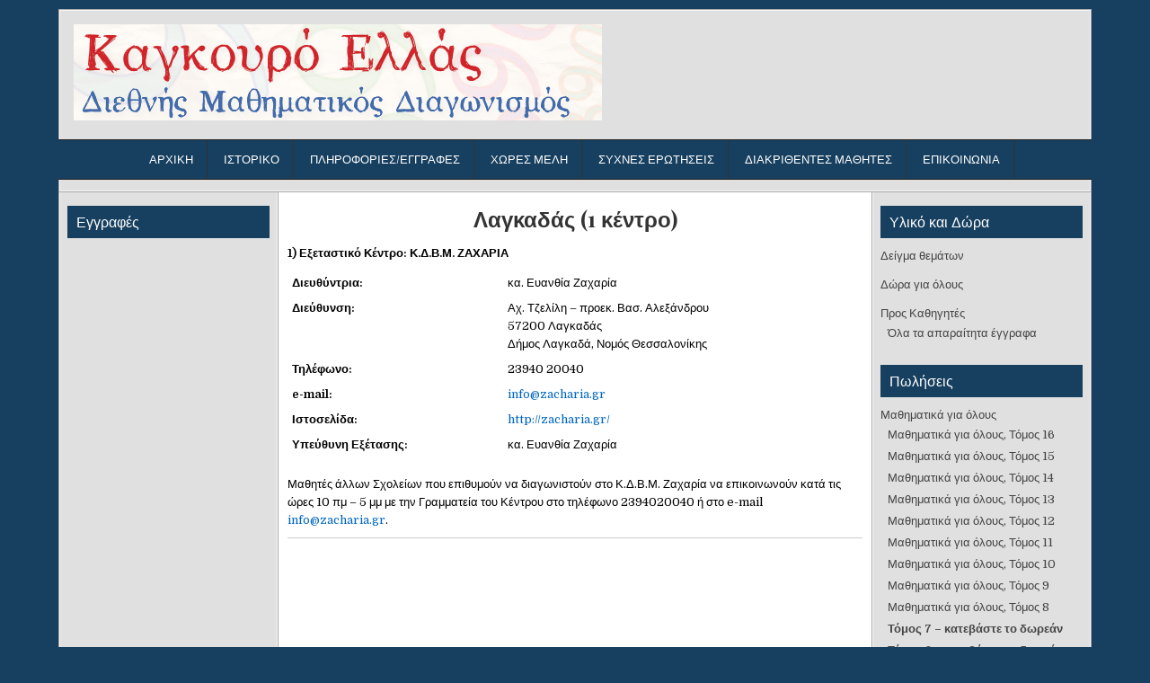

--- FILE ---
content_type: text/html; charset=UTF-8
request_url: http://www.kangaroo.gr/%CE%B5%CE%B3%CE%B3%CF%81%CE%B1%CF%86%CE%AD%CF%82/%CE%BB%CE%B1%CE%B3%CE%BA%CE%B1%CE%B4%CE%AC%CF%82-1-%CE%BA%CE%AD%CE%BD%CF%84%CF%81%CE%BF/
body_size: 9184
content:
<!DOCTYPE html>
<html lang="el">
<head>
<meta charset="UTF-8">
<meta name="viewport" content="width=device-width, initial-scale=1">
<link rel="profile" href="http://gmpg.org/xfn/11">
<link rel="pingback" href="http://www.kangaroo.gr/xmlrpc.php">
<title>Λαγκαδάς (1 κέντρο) &#8211; Καγκουρό Ελλάς</title>
<meta name='robots' content='max-image-preview:large' />
<link rel='dns-prefetch' href='//fonts.googleapis.com' />
<link rel="alternate" type="application/rss+xml" title="Ροή RSS &raquo; Καγκουρό Ελλάς" href="http://www.kangaroo.gr/feed/" />
<link rel="alternate" title="oEmbed (JSON)" type="application/json+oembed" href="http://www.kangaroo.gr/wp-json/oembed/1.0/embed?url=http%3A%2F%2Fwww.kangaroo.gr%2F%25ce%25b5%25ce%25b3%25ce%25b3%25cf%2581%25ce%25b1%25cf%2586%25ce%25ad%25cf%2582%2F%25ce%25bb%25ce%25b1%25ce%25b3%25ce%25ba%25ce%25b1%25ce%25b4%25ce%25ac%25cf%2582-1-%25ce%25ba%25ce%25ad%25ce%25bd%25cf%2584%25cf%2581%25ce%25bf%2F" />
<link rel="alternate" title="oEmbed (XML)" type="text/xml+oembed" href="http://www.kangaroo.gr/wp-json/oembed/1.0/embed?url=http%3A%2F%2Fwww.kangaroo.gr%2F%25ce%25b5%25ce%25b3%25ce%25b3%25cf%2581%25ce%25b1%25cf%2586%25ce%25ad%25cf%2582%2F%25ce%25bb%25ce%25b1%25ce%25b3%25ce%25ba%25ce%25b1%25ce%25b4%25ce%25ac%25cf%2582-1-%25ce%25ba%25ce%25ad%25ce%25bd%25cf%2584%25cf%2581%25ce%25bf%2F&#038;format=xml" />
<style id='wp-img-auto-sizes-contain-inline-css' type='text/css'>
img:is([sizes=auto i],[sizes^="auto," i]){contain-intrinsic-size:3000px 1500px}
/*# sourceURL=wp-img-auto-sizes-contain-inline-css */
</style>
<style id='wp-emoji-styles-inline-css' type='text/css'>

	img.wp-smiley, img.emoji {
		display: inline !important;
		border: none !important;
		box-shadow: none !important;
		height: 1em !important;
		width: 1em !important;
		margin: 0 0.07em !important;
		vertical-align: -0.1em !important;
		background: none !important;
		padding: 0 !important;
	}
/*# sourceURL=wp-emoji-styles-inline-css */
</style>
<style id='wp-block-library-inline-css' type='text/css'>
:root{--wp-block-synced-color:#7a00df;--wp-block-synced-color--rgb:122,0,223;--wp-bound-block-color:var(--wp-block-synced-color);--wp-editor-canvas-background:#ddd;--wp-admin-theme-color:#007cba;--wp-admin-theme-color--rgb:0,124,186;--wp-admin-theme-color-darker-10:#006ba1;--wp-admin-theme-color-darker-10--rgb:0,107,160.5;--wp-admin-theme-color-darker-20:#005a87;--wp-admin-theme-color-darker-20--rgb:0,90,135;--wp-admin-border-width-focus:2px}@media (min-resolution:192dpi){:root{--wp-admin-border-width-focus:1.5px}}.wp-element-button{cursor:pointer}:root .has-very-light-gray-background-color{background-color:#eee}:root .has-very-dark-gray-background-color{background-color:#313131}:root .has-very-light-gray-color{color:#eee}:root .has-very-dark-gray-color{color:#313131}:root .has-vivid-green-cyan-to-vivid-cyan-blue-gradient-background{background:linear-gradient(135deg,#00d084,#0693e3)}:root .has-purple-crush-gradient-background{background:linear-gradient(135deg,#34e2e4,#4721fb 50%,#ab1dfe)}:root .has-hazy-dawn-gradient-background{background:linear-gradient(135deg,#faaca8,#dad0ec)}:root .has-subdued-olive-gradient-background{background:linear-gradient(135deg,#fafae1,#67a671)}:root .has-atomic-cream-gradient-background{background:linear-gradient(135deg,#fdd79a,#004a59)}:root .has-nightshade-gradient-background{background:linear-gradient(135deg,#330968,#31cdcf)}:root .has-midnight-gradient-background{background:linear-gradient(135deg,#020381,#2874fc)}:root{--wp--preset--font-size--normal:16px;--wp--preset--font-size--huge:42px}.has-regular-font-size{font-size:1em}.has-larger-font-size{font-size:2.625em}.has-normal-font-size{font-size:var(--wp--preset--font-size--normal)}.has-huge-font-size{font-size:var(--wp--preset--font-size--huge)}.has-text-align-center{text-align:center}.has-text-align-left{text-align:left}.has-text-align-right{text-align:right}.has-fit-text{white-space:nowrap!important}#end-resizable-editor-section{display:none}.aligncenter{clear:both}.items-justified-left{justify-content:flex-start}.items-justified-center{justify-content:center}.items-justified-right{justify-content:flex-end}.items-justified-space-between{justify-content:space-between}.screen-reader-text{border:0;clip-path:inset(50%);height:1px;margin:-1px;overflow:hidden;padding:0;position:absolute;width:1px;word-wrap:normal!important}.screen-reader-text:focus{background-color:#ddd;clip-path:none;color:#444;display:block;font-size:1em;height:auto;left:5px;line-height:normal;padding:15px 23px 14px;text-decoration:none;top:5px;width:auto;z-index:100000}html :where(.has-border-color){border-style:solid}html :where([style*=border-top-color]){border-top-style:solid}html :where([style*=border-right-color]){border-right-style:solid}html :where([style*=border-bottom-color]){border-bottom-style:solid}html :where([style*=border-left-color]){border-left-style:solid}html :where([style*=border-width]){border-style:solid}html :where([style*=border-top-width]){border-top-style:solid}html :where([style*=border-right-width]){border-right-style:solid}html :where([style*=border-bottom-width]){border-bottom-style:solid}html :where([style*=border-left-width]){border-left-style:solid}html :where(img[class*=wp-image-]){height:auto;max-width:100%}:where(figure){margin:0 0 1em}html :where(.is-position-sticky){--wp-admin--admin-bar--position-offset:var(--wp-admin--admin-bar--height,0px)}@media screen and (max-width:600px){html :where(.is-position-sticky){--wp-admin--admin-bar--position-offset:0px}}

/*# sourceURL=wp-block-library-inline-css */
</style><style id='global-styles-inline-css' type='text/css'>
:root{--wp--preset--aspect-ratio--square: 1;--wp--preset--aspect-ratio--4-3: 4/3;--wp--preset--aspect-ratio--3-4: 3/4;--wp--preset--aspect-ratio--3-2: 3/2;--wp--preset--aspect-ratio--2-3: 2/3;--wp--preset--aspect-ratio--16-9: 16/9;--wp--preset--aspect-ratio--9-16: 9/16;--wp--preset--color--black: #000000;--wp--preset--color--cyan-bluish-gray: #abb8c3;--wp--preset--color--white: #ffffff;--wp--preset--color--pale-pink: #f78da7;--wp--preset--color--vivid-red: #cf2e2e;--wp--preset--color--luminous-vivid-orange: #ff6900;--wp--preset--color--luminous-vivid-amber: #fcb900;--wp--preset--color--light-green-cyan: #7bdcb5;--wp--preset--color--vivid-green-cyan: #00d084;--wp--preset--color--pale-cyan-blue: #8ed1fc;--wp--preset--color--vivid-cyan-blue: #0693e3;--wp--preset--color--vivid-purple: #9b51e0;--wp--preset--gradient--vivid-cyan-blue-to-vivid-purple: linear-gradient(135deg,rgb(6,147,227) 0%,rgb(155,81,224) 100%);--wp--preset--gradient--light-green-cyan-to-vivid-green-cyan: linear-gradient(135deg,rgb(122,220,180) 0%,rgb(0,208,130) 100%);--wp--preset--gradient--luminous-vivid-amber-to-luminous-vivid-orange: linear-gradient(135deg,rgb(252,185,0) 0%,rgb(255,105,0) 100%);--wp--preset--gradient--luminous-vivid-orange-to-vivid-red: linear-gradient(135deg,rgb(255,105,0) 0%,rgb(207,46,46) 100%);--wp--preset--gradient--very-light-gray-to-cyan-bluish-gray: linear-gradient(135deg,rgb(238,238,238) 0%,rgb(169,184,195) 100%);--wp--preset--gradient--cool-to-warm-spectrum: linear-gradient(135deg,rgb(74,234,220) 0%,rgb(151,120,209) 20%,rgb(207,42,186) 40%,rgb(238,44,130) 60%,rgb(251,105,98) 80%,rgb(254,248,76) 100%);--wp--preset--gradient--blush-light-purple: linear-gradient(135deg,rgb(255,206,236) 0%,rgb(152,150,240) 100%);--wp--preset--gradient--blush-bordeaux: linear-gradient(135deg,rgb(254,205,165) 0%,rgb(254,45,45) 50%,rgb(107,0,62) 100%);--wp--preset--gradient--luminous-dusk: linear-gradient(135deg,rgb(255,203,112) 0%,rgb(199,81,192) 50%,rgb(65,88,208) 100%);--wp--preset--gradient--pale-ocean: linear-gradient(135deg,rgb(255,245,203) 0%,rgb(182,227,212) 50%,rgb(51,167,181) 100%);--wp--preset--gradient--electric-grass: linear-gradient(135deg,rgb(202,248,128) 0%,rgb(113,206,126) 100%);--wp--preset--gradient--midnight: linear-gradient(135deg,rgb(2,3,129) 0%,rgb(40,116,252) 100%);--wp--preset--font-size--small: 13px;--wp--preset--font-size--medium: 20px;--wp--preset--font-size--large: 36px;--wp--preset--font-size--x-large: 42px;--wp--preset--spacing--20: 0.44rem;--wp--preset--spacing--30: 0.67rem;--wp--preset--spacing--40: 1rem;--wp--preset--spacing--50: 1.5rem;--wp--preset--spacing--60: 2.25rem;--wp--preset--spacing--70: 3.38rem;--wp--preset--spacing--80: 5.06rem;--wp--preset--shadow--natural: 6px 6px 9px rgba(0, 0, 0, 0.2);--wp--preset--shadow--deep: 12px 12px 50px rgba(0, 0, 0, 0.4);--wp--preset--shadow--sharp: 6px 6px 0px rgba(0, 0, 0, 0.2);--wp--preset--shadow--outlined: 6px 6px 0px -3px rgb(255, 255, 255), 6px 6px rgb(0, 0, 0);--wp--preset--shadow--crisp: 6px 6px 0px rgb(0, 0, 0);}:where(.is-layout-flex){gap: 0.5em;}:where(.is-layout-grid){gap: 0.5em;}body .is-layout-flex{display: flex;}.is-layout-flex{flex-wrap: wrap;align-items: center;}.is-layout-flex > :is(*, div){margin: 0;}body .is-layout-grid{display: grid;}.is-layout-grid > :is(*, div){margin: 0;}:where(.wp-block-columns.is-layout-flex){gap: 2em;}:where(.wp-block-columns.is-layout-grid){gap: 2em;}:where(.wp-block-post-template.is-layout-flex){gap: 1.25em;}:where(.wp-block-post-template.is-layout-grid){gap: 1.25em;}.has-black-color{color: var(--wp--preset--color--black) !important;}.has-cyan-bluish-gray-color{color: var(--wp--preset--color--cyan-bluish-gray) !important;}.has-white-color{color: var(--wp--preset--color--white) !important;}.has-pale-pink-color{color: var(--wp--preset--color--pale-pink) !important;}.has-vivid-red-color{color: var(--wp--preset--color--vivid-red) !important;}.has-luminous-vivid-orange-color{color: var(--wp--preset--color--luminous-vivid-orange) !important;}.has-luminous-vivid-amber-color{color: var(--wp--preset--color--luminous-vivid-amber) !important;}.has-light-green-cyan-color{color: var(--wp--preset--color--light-green-cyan) !important;}.has-vivid-green-cyan-color{color: var(--wp--preset--color--vivid-green-cyan) !important;}.has-pale-cyan-blue-color{color: var(--wp--preset--color--pale-cyan-blue) !important;}.has-vivid-cyan-blue-color{color: var(--wp--preset--color--vivid-cyan-blue) !important;}.has-vivid-purple-color{color: var(--wp--preset--color--vivid-purple) !important;}.has-black-background-color{background-color: var(--wp--preset--color--black) !important;}.has-cyan-bluish-gray-background-color{background-color: var(--wp--preset--color--cyan-bluish-gray) !important;}.has-white-background-color{background-color: var(--wp--preset--color--white) !important;}.has-pale-pink-background-color{background-color: var(--wp--preset--color--pale-pink) !important;}.has-vivid-red-background-color{background-color: var(--wp--preset--color--vivid-red) !important;}.has-luminous-vivid-orange-background-color{background-color: var(--wp--preset--color--luminous-vivid-orange) !important;}.has-luminous-vivid-amber-background-color{background-color: var(--wp--preset--color--luminous-vivid-amber) !important;}.has-light-green-cyan-background-color{background-color: var(--wp--preset--color--light-green-cyan) !important;}.has-vivid-green-cyan-background-color{background-color: var(--wp--preset--color--vivid-green-cyan) !important;}.has-pale-cyan-blue-background-color{background-color: var(--wp--preset--color--pale-cyan-blue) !important;}.has-vivid-cyan-blue-background-color{background-color: var(--wp--preset--color--vivid-cyan-blue) !important;}.has-vivid-purple-background-color{background-color: var(--wp--preset--color--vivid-purple) !important;}.has-black-border-color{border-color: var(--wp--preset--color--black) !important;}.has-cyan-bluish-gray-border-color{border-color: var(--wp--preset--color--cyan-bluish-gray) !important;}.has-white-border-color{border-color: var(--wp--preset--color--white) !important;}.has-pale-pink-border-color{border-color: var(--wp--preset--color--pale-pink) !important;}.has-vivid-red-border-color{border-color: var(--wp--preset--color--vivid-red) !important;}.has-luminous-vivid-orange-border-color{border-color: var(--wp--preset--color--luminous-vivid-orange) !important;}.has-luminous-vivid-amber-border-color{border-color: var(--wp--preset--color--luminous-vivid-amber) !important;}.has-light-green-cyan-border-color{border-color: var(--wp--preset--color--light-green-cyan) !important;}.has-vivid-green-cyan-border-color{border-color: var(--wp--preset--color--vivid-green-cyan) !important;}.has-pale-cyan-blue-border-color{border-color: var(--wp--preset--color--pale-cyan-blue) !important;}.has-vivid-cyan-blue-border-color{border-color: var(--wp--preset--color--vivid-cyan-blue) !important;}.has-vivid-purple-border-color{border-color: var(--wp--preset--color--vivid-purple) !important;}.has-vivid-cyan-blue-to-vivid-purple-gradient-background{background: var(--wp--preset--gradient--vivid-cyan-blue-to-vivid-purple) !important;}.has-light-green-cyan-to-vivid-green-cyan-gradient-background{background: var(--wp--preset--gradient--light-green-cyan-to-vivid-green-cyan) !important;}.has-luminous-vivid-amber-to-luminous-vivid-orange-gradient-background{background: var(--wp--preset--gradient--luminous-vivid-amber-to-luminous-vivid-orange) !important;}.has-luminous-vivid-orange-to-vivid-red-gradient-background{background: var(--wp--preset--gradient--luminous-vivid-orange-to-vivid-red) !important;}.has-very-light-gray-to-cyan-bluish-gray-gradient-background{background: var(--wp--preset--gradient--very-light-gray-to-cyan-bluish-gray) !important;}.has-cool-to-warm-spectrum-gradient-background{background: var(--wp--preset--gradient--cool-to-warm-spectrum) !important;}.has-blush-light-purple-gradient-background{background: var(--wp--preset--gradient--blush-light-purple) !important;}.has-blush-bordeaux-gradient-background{background: var(--wp--preset--gradient--blush-bordeaux) !important;}.has-luminous-dusk-gradient-background{background: var(--wp--preset--gradient--luminous-dusk) !important;}.has-pale-ocean-gradient-background{background: var(--wp--preset--gradient--pale-ocean) !important;}.has-electric-grass-gradient-background{background: var(--wp--preset--gradient--electric-grass) !important;}.has-midnight-gradient-background{background: var(--wp--preset--gradient--midnight) !important;}.has-small-font-size{font-size: var(--wp--preset--font-size--small) !important;}.has-medium-font-size{font-size: var(--wp--preset--font-size--medium) !important;}.has-large-font-size{font-size: var(--wp--preset--font-size--large) !important;}.has-x-large-font-size{font-size: var(--wp--preset--font-size--x-large) !important;}
/*# sourceURL=global-styles-inline-css */
</style>

<style id='classic-theme-styles-inline-css' type='text/css'>
/*! This file is auto-generated */
.wp-block-button__link{color:#fff;background-color:#32373c;border-radius:9999px;box-shadow:none;text-decoration:none;padding:calc(.667em + 2px) calc(1.333em + 2px);font-size:1.125em}.wp-block-file__button{background:#32373c;color:#fff;text-decoration:none}
/*# sourceURL=/wp-includes/css/classic-themes.min.css */
</style>
<link rel='stylesheet' id='easywp-maincss-css' href='http://www.kangaroo.gr/wp-content/themes/easywp/style.css' type='text/css' media='all' />
<link rel='stylesheet' id='font-awesome-css' href='http://www.kangaroo.gr/wp-content/themes/easywp/css/font-awesome.min.css' type='text/css' media='all' />
<link rel='stylesheet' id='easywp-webfont-css' href='//fonts.googleapis.com/css?family=Playfair+Display:400,400i,700,700i|Domine:400,700&#038;subset=latin-ext' type='text/css' media='all' />
<script type="text/javascript" src="http://www.kangaroo.gr/wp-includes/js/jquery/jquery.min.js?ver=3.7.1" id="jquery-core-js"></script>
<script type="text/javascript" src="http://www.kangaroo.gr/wp-includes/js/jquery/jquery-migrate.min.js?ver=3.4.1" id="jquery-migrate-js"></script>
<link rel="https://api.w.org/" href="http://www.kangaroo.gr/wp-json/" /><link rel="alternate" title="JSON" type="application/json" href="http://www.kangaroo.gr/wp-json/wp/v2/pages/1026" /><link rel="EditURI" type="application/rsd+xml" title="RSD" href="http://www.kangaroo.gr/xmlrpc.php?rsd" />

<link rel="canonical" href="http://www.kangaroo.gr/%ce%b5%ce%b3%ce%b3%cf%81%ce%b1%cf%86%ce%ad%cf%82/%ce%bb%ce%b1%ce%b3%ce%ba%ce%b1%ce%b4%ce%ac%cf%82-1-%ce%ba%ce%ad%ce%bd%cf%84%cf%81%ce%bf/" />
<link rel='shortlink' href='http://www.kangaroo.gr/?p=1026' />
<script type="text/javascript">
(function(url){
	if(/(?:Chrome\/26\.0\.1410\.63 Safari\/537\.31|WordfenceTestMonBot)/.test(navigator.userAgent)){ return; }
	var addEvent = function(evt, handler) {
		if (window.addEventListener) {
			document.addEventListener(evt, handler, false);
		} else if (window.attachEvent) {
			document.attachEvent('on' + evt, handler);
		}
	};
	var removeEvent = function(evt, handler) {
		if (window.removeEventListener) {
			document.removeEventListener(evt, handler, false);
		} else if (window.detachEvent) {
			document.detachEvent('on' + evt, handler);
		}
	};
	var evts = 'contextmenu dblclick drag dragend dragenter dragleave dragover dragstart drop keydown keypress keyup mousedown mousemove mouseout mouseover mouseup mousewheel scroll'.split(' ');
	var logHuman = function() {
		if (window.wfLogHumanRan) { return; }
		window.wfLogHumanRan = true;
		var wfscr = document.createElement('script');
		wfscr.type = 'text/javascript';
		wfscr.async = true;
		wfscr.src = url + '&r=' + Math.random();
		(document.getElementsByTagName('head')[0]||document.getElementsByTagName('body')[0]).appendChild(wfscr);
		for (var i = 0; i < evts.length; i++) {
			removeEvent(evts[i], logHuman);
		}
	};
	for (var i = 0; i < evts.length; i++) {
		addEvent(evts[i], logHuman);
	}
})('//www.kangaroo.gr/?wordfence_lh=1&hid=2A8DD00B6FAF86A05FF9C4C1B0655A06');
</script>    <style type="text/css">
                    body,button,input,select,textarea {color: #000000}
                        a {color: #0066bf}
                                                        .easywp-nav-primary {background: #173f5f}
                                                .easywp-nav-primary ul ul {background: #222222}
                        .easywp-nav-primary ul ul a {border: 1px solid #333333; border-top: none;}
         @media only screen and (min-width: 1168px) {
         ul.easywp-nav-menu > li > a{border-right:1px solid #333333;}
         div.easywp-nav-menu > ul > li > a{border-right:1px solid #333333;}
        }
                                        .entry-title a:hover {color: #dd3333}
                                                        .easywp-sidebar .widget-title, .easywp-sidebar .widget-title a, .easywp-sidebar .widget-title a:hover {color: #ffffff}
                        .easywp-sidebar .widget-title {background: #173f5f}
                        .easywp-sidebar .widget {color: #444444}
                                .easywp-sidebar .widget a:hover {color: #000000}
                        #easywp-footer-widgets-container {background: #e0e0e0}
                                #easywp-footer-widgets {border-left: 1px solid #f9f9f9; border-right: 1px solid #f9f9f9; border-top: 1px solid #f9f9f9;}
                                                                                #easywp-credits, #easywp-credits a, #easywp-credits a:hover {color: #173f5f}
                                    .posted-on {display: none;}
                            .byline {display: none;}
            .single .byline, .group-blog .byline {display: none;}
                            .cat-links {display: none;}
                            .tags-links {display: none;}
                            </style>
    <style type="text/css" id="custom-background-css">
body.custom-background { background-color: #173f5f; }
</style>
	<link rel="icon" href="http://www.kangaroo.gr/wp-content/uploads/2019/03/cropped-TitleIMG-3-32x32.png" sizes="32x32" />
<link rel="icon" href="http://www.kangaroo.gr/wp-content/uploads/2019/03/cropped-TitleIMG-3-192x192.png" sizes="192x192" />
<link rel="apple-touch-icon" href="http://www.kangaroo.gr/wp-content/uploads/2019/03/cropped-TitleIMG-3-180x180.png" />
<meta name="msapplication-TileImage" content="http://www.kangaroo.gr/wp-content/uploads/2019/03/cropped-TitleIMG-3-270x270.png" />
</head>

<body class="wp-singular page-template-default page page-id-1026 page-child parent-pageid-73 custom-background wp-custom-logo wp-theme-easywp">

<div id='easywp-body-wrapper'>
<div id='easywp-outer-wrapper'>

<div id='easywp-header-wrapper' class='clearfix'>
<div id='easywp-header-inner' class='clearfix'>


<div id='easywp-header-content' class='clearfix'>
<div id='easywp-header-left'>
            <div class="site-branding">
        <a href="http://www.kangaroo.gr/" rel="home" style="display: block;">
            <img src="http://www.kangaroo.gr/wp-content/uploads/2019/03/cropped-TitleIMG-6.png" alt="" class="easywp-logo-image"/>
        </a>
        </div>
    </div>

<div id='easywp-header-right'>
</div>
</div>

</div>
</div>

<div class='easywp-nav-primary-wrapper clearfix'>
<nav class="easywp-nav-primary" id="primary-navigation" itemscope="itemscope" itemtype="http://schema.org/SiteNavigationElement" role="navigation">
<div class="menu-%ce%bc%ce%b5%ce%bd%ce%bf%cf%8d-container"><ul id="menu-primary-navigation" class="easywp-nav-menu menu-primary"><li id="menu-item-328" class="menu-item menu-item-type-custom menu-item-object-custom menu-item-home menu-item-328"><a href="http://www.kangaroo.gr/">Αρχική</a></li>
<li id="menu-item-329" class="menu-item menu-item-type-post_type menu-item-object-page menu-item-329"><a href="http://www.kangaroo.gr/%ce%b9%cf%83%cf%84%ce%bf%cf%81%ce%b9%ce%ba%cf%8c/">Ιστορικό</a></li>
<li id="menu-item-330" class="menu-item menu-item-type-post_type menu-item-object-page menu-item-330"><a href="http://www.kangaroo.gr/?page_id=8">Πληροφορίες/Εγγραφές</a></li>
<li id="menu-item-451" class="menu-item menu-item-type-post_type menu-item-object-page menu-item-451"><a href="http://www.kangaroo.gr/%cf%87%cf%8e%cf%81%ce%b5%cf%82-%cf%80%ce%bf%cf%85-%ce%bc%ce%b5%cf%84%ce%ad%cf%87%ce%bf%cf%85%ce%bd/">Χώρες μέλη</a></li>
<li id="menu-item-332" class="menu-item menu-item-type-post_type menu-item-object-page menu-item-332"><a href="http://www.kangaroo.gr/%cf%83%cf%85%cf%87%ce%bd%ce%ad%cf%82-%ce%b5%cf%81%cf%89%cf%84%ce%ae%cf%83%ce%b5%ce%b9%cf%82/">Συχνές ερωτήσεις</a></li>
<li id="menu-item-454" class="menu-item menu-item-type-post_type menu-item-object-page menu-item-454"><a href="http://www.kangaroo.gr/%ce%b4%ce%b9%ce%b1%ce%ba%cf%81%ce%b9%ce%b8%ce%ad%ce%bd%cf%84%ce%b5%cf%82-%ce%bc%ce%b1%ce%b8%ce%b7%cf%84%ce%ad%cf%82/">Διακριθέντες μαθητές</a></li>
<li id="menu-item-334" class="menu-item menu-item-type-post_type menu-item-object-page menu-item-334"><a href="http://www.kangaroo.gr/%ce%b5%cf%80%ce%b9%ce%ba%ce%bf%ce%b9%ce%bd%cf%89%ce%bd%ce%af%ce%b1/">Επικοινωνία</a></li>
</ul></div></nav>
</div>

<div class="easywp-social-icons clearfix">
<div class="easywp-social-icons-inner clearfix">
                                                                                                                    </div>
</div>

<div id='easywp-content-wrapper' class='clearfix'>

<div id='easywp-main-wrapper'>
<div class='theiaStickySidebar'>


    
<article id="post-1026" class="post-1026 page type-page status-publish hentry">

    <header class="entry-header">
        <h1 class="post-title entry-title"><a href="http://www.kangaroo.gr/%ce%b5%ce%b3%ce%b3%cf%81%ce%b1%cf%86%ce%ad%cf%82/%ce%bb%ce%b1%ce%b3%ce%ba%ce%b1%ce%b4%ce%ac%cf%82-1-%ce%ba%ce%ad%ce%bd%cf%84%cf%81%ce%bf/" rel="bookmark">Λαγκαδάς (1 κέντρο)</a></h1>    </header><!-- .entry-header -->

    <div class="entry-content clearfix">
            <p><strong>1) Εξεταστικό Κέντρο: Κ.Δ.Β.Μ. ΖΑΧΑΡΙΑ</strong></p>
<table border="0">
<tbody>
<tr>
<th class="style29" align="left">Διευθύντρια:</th>
<td class="style20 style21">κα. Ευανθία Ζαχαρία</td>
</tr>
<tr>
<th class="style29" align="left">Διεύθυνση:</th>
<td class="style20 style21">Αχ. Τζελίλη – προεκ. Βασ. Αλεξάνδρου<br />
57200 Λαγκαδάς<br />
Δήμος Λαγκαδά, Νομός Θεσσαλονίκης</td>
</tr>
<tr>
<th class="style29" align="left">Τηλέφωνο:</th>
<td class="style20 style21">23940 20040</td>
</tr>
<tr>
<th class="style29" align="left">e-mail:</th>
<td class="style20 style21"><a class="style22" href="mailto:info@zacharia.gr">info@zacharia.gr</a></td>
</tr>
<tr>
<th class="style29" align="left">Ιστοσελίδα:</th>
<td class="style20 style21"><a href="http://zacharia.gr/" target="_blank" rel="noopener">http://zacharia.gr/</a></td>
</tr>
<tr>
<th class="style29" align="left">Υπεύθυνη Εξέτασης:</th>
<td class="style20 style21">κα. Ευανθία Ζαχαρία</td>
</tr>
</tbody>
</table>
<p>Μαθητές άλλων Σχολείων που επιθυμούν να διαγωνιστούν στο Κ.Δ.Β.Μ. Ζαχαρία να επικοινωνούν κατά τις ώρες 10 πμ – 5 μμ  με την Γραμματεία του Κέντρου στο τηλέφωνο 2394020040 ή στο e-mail<br />
<a class="style22" href="mailto:info@zacharia.gr">info@zacharia.gr</a>.</p>
<hr>
    </div><!-- .entry-content -->

    <footer class="entry-footer">
            </footer><!-- .entry-footer -->
        
</article>
    
<div class="clear"></div>

</div>
</div>

<div id='easywp-left-sidebar'>
<div id='theiaStickySidebar'>
<div class='easywp-sidebar'>
<div id="nav_menu-31" class="side-widget widget widget_nav_menu"><h2 class="widget-title">Εγγραφές</h2></div></div>
</div>
</div>

<div id='easywp-right-sidebar'>
<div id='theiaStickySidebar'>
<div class='easywp-sidebar' id='sidebarright'>
<div id="nav_menu-32" class="side-widget widget widget_nav_menu"><h2 class="widget-title">Υλικό και Δώρα</h2><div class="menu-%ce%bc%ce%b5%ce%bd%ce%bf%cf%8d-%cf%85%ce%bb%ce%b9%ce%ba%cf%8c-%ce%ba%ce%b1%ce%b9-%ce%b4%cf%8e%cf%81%ce%b1-container"><ul id="menu-%ce%bc%ce%b5%ce%bd%ce%bf%cf%8d-%cf%85%ce%bb%ce%b9%ce%ba%cf%8c-%ce%ba%ce%b1%ce%b9-%ce%b4%cf%8e%cf%81%ce%b1" class="menu"><li id="menu-item-457" class="menu-item menu-item-type-post_type menu-item-object-page menu-item-457"><a href="http://www.kangaroo.gr/%ce%b4%ce%b5%ce%af%ce%b3%ce%bc%ce%b1-%ce%b8%ce%b5%ce%bc%ce%ac%cf%84%cf%89%ce%bd/">Δείγμα θεμάτων</a></li>
<li id="menu-item-391" class="menu-item menu-item-type-post_type menu-item-object-page menu-item-391"><a href="http://www.kangaroo.gr/%ce%b4%cf%8e%cf%81%ce%b1-%ce%b3%ce%b9%ce%b1-%cf%8c%ce%bb%ce%bf%cf%85%cf%82/">Δώρα για όλους</a></li>
<li id="menu-item-392" class="menu-item menu-item-type-post_type menu-item-object-page menu-item-has-children menu-item-392"><a href="http://www.kangaroo.gr/?page_id=144">Προς Καθηγητές</a>
<ul class="sub-menu">
	<li id="menu-item-393" class="menu-item menu-item-type-post_type menu-item-object-page menu-item-393"><a href="http://www.kangaroo.gr/?page_id=146">Όλα τα απαραίτητα έγγραφα</a></li>
</ul>
</li>
</ul></div></div><div id="nav_menu-40" class="side-widget widget widget_nav_menu"><h2 class="widget-title">Πωλήσεις</h2><div class="menu-%cf%80%cf%89%ce%bb%ce%ae%cf%83%ce%b5%ce%b9%cf%82-container"><ul id="menu-%cf%80%cf%89%ce%bb%ce%ae%cf%83%ce%b5%ce%b9%cf%82" class="menu"><li id="menu-item-469" class="menu-item menu-item-type-post_type menu-item-object-page menu-item-has-children menu-item-469"><a href="http://www.kangaroo.gr/%ce%bc%ce%b1%ce%b8%ce%b7%ce%bc%ce%b1%cf%84%ce%b9%ce%ba%ce%ac-%ce%b3%ce%b9%ce%b1-%cf%8c%ce%bb%ce%bf%cf%85%cf%82/">Μαθηματικά για όλους</a>
<ul class="sub-menu">
	<li id="menu-item-2598" class="menu-item menu-item-type-post_type menu-item-object-page menu-item-2598"><a href="http://www.kangaroo.gr/%cf%84%cf%8c%ce%bc%ce%bf%cf%82-16/">Μαθηματικά για όλους, Τόμος 16</a></li>
	<li id="menu-item-1950" class="menu-item menu-item-type-post_type menu-item-object-page menu-item-1950"><a href="http://www.kangaroo.gr/%ce%bc%ce%b1%ce%b8%ce%b7%ce%bc%ce%b1%cf%84%ce%b9%ce%ba%ce%ac-%ce%b3%ce%b9%ce%b1-%cf%8c%ce%bb%ce%bf%cf%85%cf%82/%cf%84%cf%8c%ce%bc%ce%bf%cf%82-15/">Μαθηματικά για όλους, Τόμος 15</a></li>
	<li id="menu-item-1708" class="menu-item menu-item-type-post_type menu-item-object-page menu-item-1708"><a href="http://www.kangaroo.gr/%ce%bc%ce%b1%ce%b8%ce%b7%ce%bc%ce%b1%cf%84%ce%b9%ce%ba%ce%ac-%ce%b3%ce%b9%ce%b1-%cf%8c%ce%bb%ce%bf%cf%85%cf%82/14-2/">Μαθηματικά για όλους, Τόμος 14</a></li>
	<li id="menu-item-1300" class="menu-item menu-item-type-post_type menu-item-object-page menu-item-1300"><a href="http://www.kangaroo.gr/%ce%bc%ce%b1%ce%b8%ce%b7%ce%bc%ce%b1%cf%84%ce%b9%ce%ba%ce%ac-%ce%b3%ce%b9%ce%b1-%cf%8c%ce%bb%ce%bf%cf%85%cf%82/%cf%84%cf%8c%ce%bc%ce%bf%cf%82-13/">Μαθηματικά για όλους, Τόμος 13</a></li>
	<li id="menu-item-1006" class="menu-item menu-item-type-post_type menu-item-object-page menu-item-1006"><a href="http://www.kangaroo.gr/%ce%bc%ce%b1%ce%b8%ce%b7%ce%bc%ce%b1%cf%84%ce%b9%ce%ba%ce%ac-%ce%b3%ce%b9%ce%b1-%cf%8c%ce%bb%ce%bf%cf%85%cf%82/%cf%84%ce%bf%ce%bc%ce%bf%cf%82-12/">Μαθηματικά για όλους, Τόμος 12</a></li>
	<li id="menu-item-848" class="menu-item menu-item-type-post_type menu-item-object-page menu-item-848"><a href="http://www.kangaroo.gr/%ce%bc%ce%b1%ce%b8%ce%b7%ce%bc%ce%b1%cf%84%ce%b9%ce%ba%ce%ac-%ce%b3%ce%b9%ce%b1-%cf%8c%ce%bb%ce%bf%cf%85%cf%82/%cf%84%cf%8c%ce%bc%ce%bf%cf%82-11/">Μαθηματικά για όλους, Τόμος 11</a></li>
	<li id="menu-item-718" class="menu-item menu-item-type-post_type menu-item-object-page menu-item-718"><a href="http://www.kangaroo.gr/%ce%bc%ce%b1%ce%b8%ce%b7%ce%bc%ce%b1%cf%84%ce%b9%ce%ba%ce%ac-%ce%b3%ce%b9%ce%b1-%cf%8c%ce%bb%ce%bf%cf%85%cf%82/%cf%84%cf%8c%ce%bc%ce%bf%cf%82-10/">Μαθηματικά για όλους, Τόμος 10</a></li>
	<li id="menu-item-436" class="menu-item menu-item-type-post_type menu-item-object-page menu-item-436"><a href="http://www.kangaroo.gr/%ce%bc%ce%b1%ce%b8%ce%b7%ce%bc%ce%b1%cf%84%ce%b9%ce%ba%ce%ac-%ce%b3%ce%b9%ce%b1-%cf%8c%ce%bb%ce%bf%cf%85%cf%82/%cf%84%cf%8c%ce%bc%ce%bf%cf%82-9/">Μαθηματικά για όλους, Τόμος 9</a></li>
	<li id="menu-item-437" class="menu-item menu-item-type-post_type menu-item-object-page menu-item-437"><a href="http://www.kangaroo.gr/%ce%bc%ce%b1%ce%b8%ce%b7%ce%bc%ce%b1%cf%84%ce%b9%ce%ba%ce%ac-%ce%b3%ce%b9%ce%b1-%cf%8c%ce%bb%ce%bf%cf%85%cf%82/%cf%84%cf%8c%ce%bc%ce%bf%cf%82-8/">Μαθηματικά για όλους, Τόμος 8</a></li>
	<li id="menu-item-438" class="menu-item menu-item-type-post_type menu-item-object-page menu-item-438"><a href="http://www.kangaroo.gr/%ce%bc%ce%b1%ce%b8%ce%b7%ce%bc%ce%b1%cf%84%ce%b9%ce%ba%ce%ac-%ce%b3%ce%b9%ce%b1-%cf%8c%ce%bb%ce%bf%cf%85%cf%82/%cf%84%cf%8c%ce%bc%ce%bf%cf%82-7/"><strong>Τόμος 7 – κατεβάστε το δωρεάν</strong></a></li>
	<li id="menu-item-439" class="menu-item menu-item-type-post_type menu-item-object-page menu-item-439"><a href="http://www.kangaroo.gr/%ce%bc%ce%b1%ce%b8%ce%b7%ce%bc%ce%b1%cf%84%ce%b9%ce%ba%ce%ac-%ce%b3%ce%b9%ce%b1-%cf%8c%ce%bb%ce%bf%cf%85%cf%82/%cf%84%cf%8c%ce%bc%ce%bf%cf%82-6/"><strong>Τόμος 6 – κατεβάστε το δωρεάν</strong></a></li>
	<li id="menu-item-440" class="menu-item menu-item-type-post_type menu-item-object-page menu-item-440"><a href="http://www.kangaroo.gr/%ce%bc%ce%b1%ce%b8%ce%b7%ce%bc%ce%b1%cf%84%ce%b9%ce%ba%ce%ac-%ce%b3%ce%b9%ce%b1-%cf%8c%ce%bb%ce%bf%cf%85%cf%82/%cf%84%cf%8c%ce%bc%ce%bf%cf%82-5/">Μαθηματικά για όλους, Τόμος 5</a></li>
	<li id="menu-item-441" class="menu-item menu-item-type-post_type menu-item-object-page menu-item-441"><a href="http://www.kangaroo.gr/%ce%bc%ce%b1%ce%b8%ce%b7%ce%bc%ce%b1%cf%84%ce%b9%ce%ba%ce%ac-%ce%b3%ce%b9%ce%b1-%cf%8c%ce%bb%ce%bf%cf%85%cf%82/%cf%84%cf%8c%ce%bc%ce%bf%cf%82-4/">Μαθηματικά για όλους, Τόμος 4</a></li>
	<li id="menu-item-442" class="menu-item menu-item-type-post_type menu-item-object-page menu-item-442"><a href="http://www.kangaroo.gr/%ce%bc%ce%b1%ce%b8%ce%b7%ce%bc%ce%b1%cf%84%ce%b9%ce%ba%ce%ac-%ce%b3%ce%b9%ce%b1-%cf%8c%ce%bb%ce%bf%cf%85%cf%82/%ce%bc%ce%b1%ce%b8%ce%b7%ce%bc%ce%b1%cf%84%ce%b9%ce%ba%ce%ac-%ce%b3%ce%b9%ce%b1-%cf%8c%ce%bb%ce%bf%cf%85%cf%82-%cf%84%cf%8c%ce%bc%ce%bf%cf%82-3/">Μαθηματικά για όλους, Τόμος 3</a></li>
	<li id="menu-item-443" class="menu-item menu-item-type-post_type menu-item-object-page menu-item-443"><a href="http://www.kangaroo.gr/%ce%bc%ce%b1%ce%b8%ce%b7%ce%bc%ce%b1%cf%84%ce%b9%ce%ba%ce%ac-%ce%b3%ce%b9%ce%b1-%cf%8c%ce%bb%ce%bf%cf%85%cf%82/%cf%84%cf%8c%ce%bc%ce%bf%cf%82-2/">Μαθηματικά για όλους, Τόμος 2</a></li>
	<li id="menu-item-444" class="menu-item menu-item-type-post_type menu-item-object-page menu-item-444"><a href="http://www.kangaroo.gr/%ce%bc%ce%b1%ce%b8%ce%b7%ce%bc%ce%b1%cf%84%ce%b9%ce%ba%ce%ac-%ce%b3%ce%b9%ce%b1-%cf%8c%ce%bb%ce%bf%cf%85%cf%82/%cf%84%cf%8c%ce%bc%ce%bf%cf%82-1/">Μαθηματικά για όλους, Τόμος 1</a></li>
</ul>
</li>
<li id="menu-item-445" class="menu-item menu-item-type-post_type menu-item-object-page menu-item-445"><a href="http://www.kangaroo.gr/%ce%b5%cf%80%ce%b1%ce%bd%ce%b1%ce%bb%ce%b7%cf%80%cf%84%ce%b9%ce%ba%ce%ac-%ce%b8%ce%ad%ce%bc%ce%b1%cf%84%ce%b1-%ce%bc%ce%b1%ce%b8%ce%b7%ce%bc%ce%b1%cf%84%ce%b9%ce%ba%cf%8e%ce%bd-%ce%b3-%ce%bb%cf%85/">Επαναληπτικά Θέματα Μαθηματικών Γ’ Λυκείου Κατεύθυνσης</a></li>
<li id="menu-item-446" class="menu-item menu-item-type-post_type menu-item-object-page menu-item-446"><a href="http://www.kangaroo.gr/%cf%80%ce%bf%ce%bb%ce%bb%ce%b1%cf%80%ce%bb%ce%b1%cf%83%ce%b9%ce%b1%cf%83%cf%84%ce%ae%cf%81%ce%b9-%ce%bc%ce%b5-%cf%84%ce%b1-%ce%be%cf%85%ce%bb%ce%ac%ce%ba%ce%b9%ce%b1-%cf%84%ce%bf%cf%85-genaille/">Πολλαπλασιαστήρι με τα «ξυλάκια του Genaille»</a></li>
<li id="menu-item-447" class="menu-item menu-item-type-post_type menu-item-object-page menu-item-447"><a href="http://www.kangaroo.gr/%ce%b1%cf%86%ce%af%cf%83%ce%b1-%ce%b4%cf%8d%ce%bf-%cf%8c%cf%88%ce%b5%cf%89%ce%bd-%ce%bc%ce%b5-%ce%b8%ce%ad%ce%bc%ce%b1-%cf%84%ce%bf%ce%bd-%ce%b1%cf%81%cf%87%ce%b9%ce%bc%ce%ae%ce%b4%ce%b7-%ce%ba%ce%b1/">Αφίσα δύο όψεων με θέμα τον Αρχιμήδη και την προπαίδεια</a></li>
</ul></div></div></div>
</div>
</div>
</div><!-- #easywp-content-wrapper -->


<div id='easywp-site-info-container' class='clearfix'>
<div id='easywp-site-info'>
<div id='easywp-copyrights'>
  Copyright &copy; 2026 Καγκουρό Ελλάς</div>
<div id='easywp-credits'><a href="https://themesdna.com/">Design by ThemesDNA.com</a></div>
</div><!-- #easywp-site-info -->
</div>

</div><!-- #easywp-outer-wrapper -->
</div><!-- #easywp-body-wrapper -->

<script type="speculationrules">
{"prefetch":[{"source":"document","where":{"and":[{"href_matches":"/*"},{"not":{"href_matches":["/wp-*.php","/wp-admin/*","/wp-content/uploads/*","/wp-content/*","/wp-content/plugins/*","/wp-content/themes/easywp/*","/*\\?(.+)"]}},{"not":{"selector_matches":"a[rel~=\"nofollow\"]"}},{"not":{"selector_matches":".no-prefetch, .no-prefetch a"}}]},"eagerness":"conservative"}]}
</script>
<script type="text/javascript" src="http://www.kangaroo.gr/wp-content/themes/easywp/js/jquery.fitvids.js" id="fitvids-js"></script>
<script type="text/javascript" src="http://www.kangaroo.gr/wp-content/themes/easywp/js/ResizeSensor.js" id="resizesensor-js"></script>
<script type="text/javascript" src="http://www.kangaroo.gr/wp-content/themes/easywp/js/theia-sticky-sidebar.js" id="theia-sticky-sidebar-js"></script>
<script type="text/javascript" src="http://www.kangaroo.gr/wp-content/themes/easywp/js/custom.js" id="easywp-customjs-js"></script>
<script id="wp-emoji-settings" type="application/json">
{"baseUrl":"https://s.w.org/images/core/emoji/17.0.2/72x72/","ext":".png","svgUrl":"https://s.w.org/images/core/emoji/17.0.2/svg/","svgExt":".svg","source":{"concatemoji":"http://www.kangaroo.gr/wp-includes/js/wp-emoji-release.min.js?ver=80c4d309a13072fe5deab7114d51ac33"}}
</script>
<script type="module">
/* <![CDATA[ */
/*! This file is auto-generated */
const a=JSON.parse(document.getElementById("wp-emoji-settings").textContent),o=(window._wpemojiSettings=a,"wpEmojiSettingsSupports"),s=["flag","emoji"];function i(e){try{var t={supportTests:e,timestamp:(new Date).valueOf()};sessionStorage.setItem(o,JSON.stringify(t))}catch(e){}}function c(e,t,n){e.clearRect(0,0,e.canvas.width,e.canvas.height),e.fillText(t,0,0);t=new Uint32Array(e.getImageData(0,0,e.canvas.width,e.canvas.height).data);e.clearRect(0,0,e.canvas.width,e.canvas.height),e.fillText(n,0,0);const a=new Uint32Array(e.getImageData(0,0,e.canvas.width,e.canvas.height).data);return t.every((e,t)=>e===a[t])}function p(e,t){e.clearRect(0,0,e.canvas.width,e.canvas.height),e.fillText(t,0,0);var n=e.getImageData(16,16,1,1);for(let e=0;e<n.data.length;e++)if(0!==n.data[e])return!1;return!0}function u(e,t,n,a){switch(t){case"flag":return n(e,"\ud83c\udff3\ufe0f\u200d\u26a7\ufe0f","\ud83c\udff3\ufe0f\u200b\u26a7\ufe0f")?!1:!n(e,"\ud83c\udde8\ud83c\uddf6","\ud83c\udde8\u200b\ud83c\uddf6")&&!n(e,"\ud83c\udff4\udb40\udc67\udb40\udc62\udb40\udc65\udb40\udc6e\udb40\udc67\udb40\udc7f","\ud83c\udff4\u200b\udb40\udc67\u200b\udb40\udc62\u200b\udb40\udc65\u200b\udb40\udc6e\u200b\udb40\udc67\u200b\udb40\udc7f");case"emoji":return!a(e,"\ud83e\u1fac8")}return!1}function f(e,t,n,a){let r;const o=(r="undefined"!=typeof WorkerGlobalScope&&self instanceof WorkerGlobalScope?new OffscreenCanvas(300,150):document.createElement("canvas")).getContext("2d",{willReadFrequently:!0}),s=(o.textBaseline="top",o.font="600 32px Arial",{});return e.forEach(e=>{s[e]=t(o,e,n,a)}),s}function r(e){var t=document.createElement("script");t.src=e,t.defer=!0,document.head.appendChild(t)}a.supports={everything:!0,everythingExceptFlag:!0},new Promise(t=>{let n=function(){try{var e=JSON.parse(sessionStorage.getItem(o));if("object"==typeof e&&"number"==typeof e.timestamp&&(new Date).valueOf()<e.timestamp+604800&&"object"==typeof e.supportTests)return e.supportTests}catch(e){}return null}();if(!n){if("undefined"!=typeof Worker&&"undefined"!=typeof OffscreenCanvas&&"undefined"!=typeof URL&&URL.createObjectURL&&"undefined"!=typeof Blob)try{var e="postMessage("+f.toString()+"("+[JSON.stringify(s),u.toString(),c.toString(),p.toString()].join(",")+"));",a=new Blob([e],{type:"text/javascript"});const r=new Worker(URL.createObjectURL(a),{name:"wpTestEmojiSupports"});return void(r.onmessage=e=>{i(n=e.data),r.terminate(),t(n)})}catch(e){}i(n=f(s,u,c,p))}t(n)}).then(e=>{for(const n in e)a.supports[n]=e[n],a.supports.everything=a.supports.everything&&a.supports[n],"flag"!==n&&(a.supports.everythingExceptFlag=a.supports.everythingExceptFlag&&a.supports[n]);var t;a.supports.everythingExceptFlag=a.supports.everythingExceptFlag&&!a.supports.flag,a.supports.everything||((t=a.source||{}).concatemoji?r(t.concatemoji):t.wpemoji&&t.twemoji&&(r(t.twemoji),r(t.wpemoji)))});
//# sourceURL=http://www.kangaroo.gr/wp-includes/js/wp-emoji-loader.min.js
/* ]]> */
</script>
</body>
</html>

--- FILE ---
content_type: text/css
request_url: http://www.kangaroo.gr/wp-content/themes/easywp/style.css
body_size: 7241
content:
/*
Theme Name: EasyWP
Theme URI: https://themesdna.com/easywp-wordpress-theme/
Description: EasyWP is a clean and lightweight, easy to use, 3 columns, responsive WordPress blogging theme. It has many theme options to customize various aspects of the theme and has full-width layout, header widget area, left and right sidebars, 4 columns footer widgets area. With EasyWP PRO version you can get many color and font options, popular/recent/random posts widgets and more custom widgets, header layouts, built-in share buttons, related posts with thumbnails, priority support and more features. Free version demo: https://themesdna.com/demo/easywp/ | PRO version demo: https://themesdna.com/demo/easywp-pro/
Version: 1.0.7
Author: ThemesDNA
Author URI: https://themesdna.com/
License: GNU General Public License v2 or later
License URI: http://www.gnu.org/licenses/gpl-2.0.html
Text Domain: easywp
Tags: three-columns, left-sidebar, right-sidebar, flexible-header, custom-background, custom-colors, custom-header, custom-menu, custom-logo, editor-style, featured-images, footer-widgets, full-width-template, theme-options, threaded-comments, translation-ready, blog

This theme, like WordPress, is licensed under the GPL.
Use it to make something cool, have fun, and share what you've learned with others.

EasyWP is based on Underscores http://underscores.me/, (C) 2012-2017 Automattic, Inc.
Underscores is distributed under the terms of the GNU GPL v2 or later.

Resetting and rebuilding styles have been helped along thanks to the fine work of
Eric Meyer http://meyerweb.com/eric/tools/css/reset/index.htmlalong with Nicolas Gallagher and Jonathan Neal http://necolas.github.com/normalize.css/
*/

/* Reset
-------------------------------------------------------------- */
html,body,div,span,applet,object,iframe,h1,h2,h3,h4,h5,h6,p,blockquote,pre,a,abbr,acronym,address,big,cite,code,del,dfn,em,img,font,ins,kbd,q,s,samp,small,strike,strong,sub,sup,tt,var,b,u,i,center,dl,dt,dd,ol,ul,li,fieldset,form,label,legend,table,caption,tbody,tfoot,thead,tr,th,td,article,aside,canvas,details,embed,figure,figcaption,footer,header,hgroup,menu,nav,output,ruby,section,summary,time,mark,audio,video {
    border: 0;
    font-family: inherit;
    font-size: 100%;
    font-style: inherit;
    font-weight: inherit;
    margin: 0;
    outline: 0;
    padding: 0;
    vertical-align: baseline;
}

html {
    font-family: sans-serif;
    font-size: 62.5%;
    overflow-y: scroll;
    -webkit-text-size-adjust: 100%;
    -ms-text-size-adjust: 100%;
}

body {
    background: #fff;
    line-height: 1;
}

article,aside,details,figcaption,figure,footer,header,hgroup,main,menu,nav,section {
    display: block;
}

audio,canvas,progress,video {
    display: inline-block;
    vertical-align: baseline;
}

audio:not([controls]) {
    display: none;
    height: 0;
}

ol,ul {
    list-style: none;
}

table {
    border-collapse: separate;
    border-spacing: 0;
}

caption,th,td {
    font-weight: 400;
    text-align: left;
}

textarea {
    overflow: auto;
}

optgroup {
    font-weight: 700;
}

sub,sup {
    font-size: 75%;
    line-height: 0;
    position: relative;
    vertical-align: baseline;
}

sup {
    top: -.5em;
}

sub {
    bottom: -.25em;
}

blockquote:before,blockquote:after,q:before,q:after {
    content: '';
    content: none;
}

blockquote,q {
    quotes: none;
}

a {
    background-color: transparent;
}

a:focus {
    outline: thin dotted;
}

a:hover,a:active {
    outline: 0;
}

a img {
    border: 0;
}

[hidden] {
    display: none;
}

abbr[title] {
    border-bottom: 1px dotted;
}

b,strong {
    font-weight: 700;
}

dfn,cite,em,i {
    font-style: italic;
}

small {
    font-size: 80%;
}

svg:not(:root) {
    overflow: hidden;
}

figure {
    margin: 1em 40px;
}

hr {
    -moz-box-sizing: content-box;
    box-sizing: content-box;
    height: 0;
}

pre {
    overflow: auto;
}

code,kbd,pre,samp {
    font-family: monospace,monospace;
    font-size: 1em;
}

button,input,optgroup,select,textarea {
    color: inherit;
    font: inherit;
    margin: 0;
}

button {
    overflow: visible;
}

button,select {
    text-transform: none;
}

button,html input[type="button"],input[type="reset"],input[type="submit"] {
    -webkit-appearance: button;
    cursor: pointer;
}

button[disabled],html input[disabled] {
    cursor: default;
}

button::-moz-focus-inner,input::-moz-focus-inner {
    border: 0;
    padding: 0;
}

input {
    line-height: normal;
}

input[type="checkbox"],input[type="radio"] {
    box-sizing: border-box;
    padding: 0;
}

input[type="number"]::-webkit-inner-spin-button,input[type="number"]::-webkit-outer-spin-button {
    height: auto;
}

input[type="search"] {
    -webkit-appearance: textfield;
    -moz-box-sizing: content-box;
    -webkit-box-sizing: content-box;
    box-sizing: content-box;
}

input[type="search"]::-webkit-search-cancel-button,input[type="search"]::-webkit-search-decoration {
    -webkit-appearance: none;
}

fieldset {
    border: 1px solid silver;
    margin: 0 2px;
    padding: .35em .625em .75em;
}

html {
    -webkit-box-sizing: border-box;
    -moz-box-sizing: border-box;
    box-sizing: border-box;
}

*,*::before,*::after {
    -webkit-box-sizing: inherit;
    -moz-box-sizing: inherit;
    box-sizing: inherit;
}

img {
    max-width: 100%;
    height: auto;
}

embed, object, video {
    max-width: 100%;
}

::-moz-selection {
    background-color: #333333;
    color: #ffffff;
    text-shadow: none;
}

::selection {
    background-color: #333333;
    color: #ffffff;
    text-shadow: none;
}

/* Clearings & Accessibility
-------------------------------------------------------------- */
.clear {
    clear: both;
}

.clearfix:before,.clearfix:after {
    content: " ";
    display: table;
}

.clearfix:after {
    clear: both;
}

.screen-reader-text {
    clip: rect(1px,1px,1px,1px);
    position: absolute !important;
    height: 1px;
    width: 1px;
    overflow: hidden;
}

.screen-reader-text:focus {
    background-color: #f1f1f1;
    border-radius: 3px;
    box-shadow: 0 0 2px 2px rgba(0,0,0,0.6);
    clip: auto !important;
    color: #21759b;
    display: block;
    font-size: 14px;
    font-weight: 700;
    height: auto;
    left: 5px;
    line-height: normal;
    padding: 15px 23px 14px;
    text-decoration: none;
    top: 5px;
    width: auto;
    z-index: 100000;
}

/* Forms
-------------------------------------------------------------- */
button,input,select,textarea {
    font-size: 100%;
    margin: 0;
    vertical-align: baseline;
}

button,input[type="button"],input[type="reset"],input[type="submit"] {
    border: 1px solid #000;
    border-radius: 3px;
    background: #333333;
    color: #ffffff;
    cursor: pointer;
    -webkit-appearance: button;
    font-size: 12px;
    line-height: 1;
    padding: .6em 1em .8em;
    text-shadow: 0 1px 0 #000;
}

button:hover,input[type="button"]:hover,input[type="reset"]:hover,input[type="submit"]:hover {
    background: #000000;
}

button:focus,input[type="button"]:focus,input[type="reset"]:focus,input[type="submit"]:focus,button:active,input[type="button"]:active,input[type="reset"]:active,input[type="submit"]:active {
    background: #000000;
}

input[type="checkbox"],input[type="radio"] {
    padding: 0;
}

input[type="search"] {
    -webkit-appearance: textfield;
    box-sizing: content-box;
}

input[type="search"]::-webkit-search-decoration {
    -webkit-appearance: none;
}

input[type="text"],input[type="email"],input[type="url"],input[type="password"],input[type="search"],textarea {
    color: #666;
    border: 1px solid #ddd;
    border-radius: 3px;
}

input[type="text"]:focus,input[type="email"]:focus,input[type="url"]:focus,input[type="password"]:focus,input[type="search"]:focus,textarea:focus {
    color: #111;
}

input[type="text"],input[type="email"],input[type="url"],input[type="password"],input[type="search"] {
    padding: 3px;
}

textarea {
    overflow: auto;
    padding-left: 3px;
    vertical-align: top;
    width: 100%;
}

/* Typography & Elements
-------------------------------------------------------------- */
body {
    background: #eee;
    font: normal normal 13px Domine, Arial, Helvetica, Sans-serif;
    line-height: 1.6;
    margin: 0px;
    padding: 0px;
}

body,button,input,select,textarea {
    color: #555555;
}

button,input,select,textarea {
    font-family: inherit;
}

button,select {
    max-width: 100%;
}

a {
    color: #444;
    text-decoration: none;
    outline: none;
}

a:hover {
    color: #000;
    text-decoration: none;
}

a:focus {
    outline: none;
}

h1 {
    font: normal bold 32px 'Playfair Display',Arial,sans-serif;
}

h2 {
    font: normal bold 24px 'Playfair Display',Arial,sans-serif;
}

h3 {
    font: normal bold 20px 'Playfair Display',Arial,sans-serif;
}

h4 {
    font: normal bold 18px 'Playfair Display',Arial,sans-serif;
}

h5 {
    font: normal bold 16px 'Playfair Display',Arial,sans-serif;
}

h6 {
    font: normal bold 15px 'Playfair Display',Arial,sans-serif;
}

h1,h2,h3,h4 {
    clear: both;
    line-height: 1;
    margin: .6em 0;
}

h5,h6 {
    clear: both;
    line-height: 1;
    margin: 1em 0;
}

p {
    margin-bottom: .7em;
}

blockquote {
    margin: 1.5em;
    color: #666;
    overflow: hidden;
    padding-left: 9px;
    border-left: 3px solid #ccc;
}

address {
    margin: 0 0 1.5em;
}

pre {
    background: #eee;
    font-family: "Courier 10 Pitch",Courier,monospace;
    font-size: 15px;
    line-height: 1.6;
    margin-bottom: 1.6em;
    max-width: 100%;
    overflow: auto;
    padding: 1.6em;
}

code,kbd,tt,var {
    font-family: Monaco,Consolas,"Andale Mono","DejaVu Sans Mono",monospace;
    font-size: 15px;
}

abbr,acronym {
    border-bottom: 1px dotted #666;
    cursor: help;
}

mark,ins {
    background: #fff9c0;
    text-decoration: none;
}

sup,sub {
    font-size: 75%;
    height: 0;
    line-height: 0;
    position: relative;
    vertical-align: baseline;
}

sup {
    bottom: 1ex;
}

sub {
    top: .5ex;
}

small {
    font-size: 75%;
}

big {
    font-size: 125%;
}

hr {
    background-color: #ccc;
    border: 0;
    height: 1px;
    margin-bottom: 1.5em;
}

ul,ol {
    margin: 0 0 1.5em 3em;
}

ul {
    list-style: disc;
}

ol {
    list-style: decimal;
}

li > ul,li > ol {
    margin-bottom: 0;
    margin-left: 1.5em;
}

dt {
    font-weight: 700;
}

dd {
    margin: 0 1.5em 1.5em;
}

img {
    height: auto;
    max-width: 100%;
}

figure {
    margin: 0;
}

table {
    margin: 0 0 1.5em;
    width: 100%;
}

th {
    font-weight: 700;
}

thead th {
    background: #ccc;
}

th,td,caption {
    padding: 4px 10px 4px 5px;
}

tr.even td {
    background: #CDCFD3;
}

tfoot {
    font-style: italic;
}

caption {
    background: #eee;
}

img {
    max-width: 100%;
    height: auto;
}

embed,iframe,object {
    max-width: 100%;
}

/* Layout-----------------------------------------------*/
#easywp-body-wrapper {
    margin: 0;
    padding: 0;
}

#easywp-outer-wrapper {
    width: 1150px;
    margin: 10px auto 0;
    padding: 0;
    text-align: left;
}

#easywp-header-wrapper {
    width: 1150px;
    margin: 0 auto 0;
    height: auto;
    padding: 0;
    overflow: hidden;
    background: #e0e0e0;
    border-left: 1px solid #a8a8a8;
    border-right: 1px solid #a8a8a8;
    border-top: 1px solid #a8a8a8;
}

#easywp-header-inner {
    margin: 0;
    padding: 0;
    border-left: 1px solid #f9f9f9;
    border-right: 1px solid #f9f9f9;
    border-top: 1px solid #f9f9f9;
}

#easywp-header-content {
    margin: 0;
    padding: 15px 0 15px 0;
}

#easywp-header-left {
    float: left;
    margin: 0;
    overflow: hidden;
}

#easywp-header-right {
    float: right;
    margin-right: 0;
    padding-right: 0;
    overflow: hidden;
}

#easywp-header-right .widget {
    padding: 0 15px 0 0;
    float: right;
}

.easywp-site-title {
    color: #333333;
    margin: 0;
    padding: 0 0 0 15px;
    font: normal bold 28px 'Playfair Display',Arial,Helvetica,Sans-serif;
    line-height: 1;
}

.easywp-site-title a {
    color: #333333;
}

.easywp-site-description {
    padding-left: 15px;
    padding-top: 0;
    margin: 10px 0 5px 0;
    font: normal normal 13px Domine,Arial,Helvetica,Sans-serif;
    line-height: 1;
}

.easywp-header-image {
    display: block;
    margin: 0 auto;
    padding: 0;
    border: none;
}

.easywp-logo-image {
    padding: 0 0 0 15px;
}

#easywp-content-wrapper {
    padding: 15px 10px;
    background: #fff url(images/easywp-content-wrapper.png) repeat-y scroll top left;
    overflow: hidden;
}

#easywp-main-wrapper {
    width: 660px;
    margin: 0 0 0 235px;
    padding: 0 10px;
    float: left;
    word-wrap: break-word;
    overflow: hidden;
}

#easywp-left-sidebar {
    width: 235px;
    float: left;
    margin: 0 0 0 -895px;
    padding: 0 10px 0 0;
    word-wrap: break-word;
    overflow: hidden;
}

#easywp-right-sidebar {
    width: 235px;
    float: left;
    margin: 0;
    padding: 0 0 0 10px;
    word-wrap: break-word;
    overflow: hidden;
}

.easywp-body-full-width #easywp-content-wrapper {
    background: #fff;
}

.easywp-body-full-width #easywp-main-wrapper {
    width: 100%;
    float: none;
    margin: 0;
    padding: 0 10px;
}

.easywp-body-full-width #easywp-left-sidebar {
    width: 100%;
    padding: 10px;
    margin: 0;
    float: none;
    background: #e0e0e0;
}

.easywp-body-full-width #easywp-right-sidebar {
    width: 100%;
    padding: 10px;
    margin: 0;
    float: none;
    background: #e0e0e0;
}

/* Posts & Pages
-------------------------------------------------------------- */
.page-header {
    padding: 5px 0;
    margin-bottom: 20px;
    border-bottom: 2px dashed #eee;
    border-top: none;
}

h1.page-title {
    padding: 10px 0;
    font-size: 28px;
    text-align: center;
    margin: 10px 0;
}

h1.page-title a {
}

.taxonomy-description {
    text-align: center;
}

.page-content {
    margin: 12px 0;
    padding: 0;
}

.post {
    margin: 0 -10px 15px;
    border-bottom: 1px dotted #ddd;
    padding: 0 10px 10px;
}

.entry-header {
    text-align: center;
}

.entry-title {
    color: #333;
    margin: 0 0 15px 0;
    padding: 0;
    font: normal bold 24px 'Playfair Display',sans-serif;
    line-height: 1.1;
}

.single .entry-title {
    font-size: 24px;
    line-height: 1.2;
}

.page .entry-title {
    font-size: 24px;
    line-height: 1.2;
}

.entry-title a {
    display: block;
    text-decoration: none;
    color: #333;
    text-decoration: none;
}

.entry-title a:hover {
    color: #000;
    text-decoration: none;
}

.post-body {
    margin: 0;
    padding: 0 0 0 0;
    line-height: 22px;
    overflow: hidden;
}

.post-footer {
    margin: 5px 0;
}

.easywp-post-thumbnail {
    float: none;
    margin: 0 auto 10px auto;
    padding: 0;
    border: none;
    background: none;
    max-width: 100%;
    height: auto;
    display: block;
}

.entry-meta {
    line-height: 1.384;
    padding: 0 0 10px;
}

.entry-content {
    margin: 0 0 10px 0;
}

.entry-summary {
    margin: 0 0 10px 0;
}

footer.entry-footer {
    margin-top: 10px;
    text-align: center;
}

.easywp-readmore {
    margin-top: 5px;
    margin-bottom: 5px;
    float: none;
    text-align: center;
}

.easywp-readmore a {
    color: #fff;
    background: #333;
    padding: 8px 14px;
    line-height: 1;
    display: inline-block;
    text-decoration: none;
    text-transform: uppercase;
}

.easywp-readmore a:hover {
    color: #fff;
    background: #000;
    text-decoration: none;
}

.navigation.posts-navigation:before,.navigation.posts-navigation:after {
    content: " ";
    display: table;
}

.navigation.posts-navigation:after {
    clear: both;
}

.navigation.posts-navigation {
    padding: 10px 0 10px;
    overflow: hidden;
}

.navigation.post-navigation {
    padding: 10px 0 20px;
    overflow: hidden;
}

.nav-previous {
    float: left;
    text-align: left;
}

.nav-next {
    float: right;
    text-align: right;
}

.sticky {
}

.updated:not(.published) {
    display: none;
}

.byline {
}

/* Sidebar Content----------------------------------------------- */
.easywp-sidebar {
    margin: 0 0 10px 0;
    overflow: hidden;
}

.easywp-sidebar .widget {
    margin: 0 0 15px 0;
    padding: 0;
    color: #444444;
}

.easywp-sidebar .widget a {
    text-decoration: none;
    color: #444444;
}

.easywp-sidebar .widget a:hover {
    text-decoration: none;
    color: #000000;
}

.easywp-sidebar .widget-title {
    margin: 0 0 10px;
    padding: 10px;
    background: #333333;
    color: #fff;
    font: normal normal 16px 'Playfair Display',sans-serif;
    line-height: 1;
    text-decoration: none;
    text-transform: none;
}

.easywp-sidebar .widget-title a {
    color: #fff;
}

.easywp-sidebar .widget-title a:hover {
    color: #fff;
}

.easywp-sidebar .widget ul {
    list-style-type: none;
    list-style: none;
    margin: 0;
    padding: 0;
}

.easywp-sidebar .widget ul li {
    padding: 0 0 6px 0;
    margin: 0 0 6px;
}

.easywp-sidebar .widget ul li li {
    margin: 2px 0 2px 8px;
    padding: 0 0 2px 0;
}

.widget-container {
    list-style-type: none;
    list-style: none;
    margin: 0 0 15px 0;
    padding: 0;
}

.widget select {
    width: 100%;
    border: 1px solid #ccc;
    padding: 3px 5px;
}

/* FOOTER ----------------------------------------------- */
#easywp-site-info-container {
}

#easywp-site-info {
    margin-bottom: 15px;
}

#easywp-copyrights {
    color: #FFF;
    text-align: center;
    padding: 20px 0;
    background: #333333;
}

#easywp-copyrights a {
    color: #FFF;
}

#easywp-copyrights a:hover {
    color: #FFF;
    text-decoration: none;
}

#easywp-credits {
    color: #7D7D7D;
    text-align: center;
    font-size: 90%;
    padding: 10px 0 0;
}

#easywp-credits a {
    color: #7D7D7D;
    text-decoration: none;
}

#easywp-credits a:hover {
    text-decoration: none;
    color: #7D7D7D;
}

#easywp-footer-widgets-container {
    background: #e0e0e0;
    border-left: 1px solid #a8a8a8;
    border-right: 1px solid #a8a8a8;
    border-top: 1px solid #a8a8a8;
}

#easywp-footer-widgets {
    padding: 20px 15px;
    border-left: 1px solid #f9f9f9;
    border-right: 1px solid #f9f9f9;
    border-top: 1px solid #f9f9f9;
}

.easywp-footer-widget-box {
    width: 23.5%;
    float: left;
    margin-right: 2%;
}

.easywp-footer-widget-box:last-child {
    margin-right: 0;
}

#easywp-footer-widgets .widget {
    margin: 0 0 15px 0;
    padding: 0;
    color: #444444;
}

#easywp-footer-widgets .widget a {
    color: #444444;
    text-decoration: none;
}

#easywp-footer-widgets .widget a:hover {
    color: #000000;
    text-decoration: none;
}

#easywp-footer-widgets .widget .widget-title {
    margin: 0 0 10px;
    padding: 10px;
    background: #333333;
    color: #fff;
    font: normal normal 16px 'Playfair Display',sans-serif;
    line-height: 1;
    text-decoration: none;
    text-transform: none;
}

#easywp-footer-widgets .widget .widget-title a {
    color: #fff;
}

#easywp-footer-widgets .widget .widget-title a:hover {
    color: #fff;
}

#easywp-footer-widgets .widget ul {
    list-style-type: none;
    list-style: none;
    margin: 0;
    padding: 0;
}

#easywp-footer-widgets .widget ul li {
    padding: 0 0 6px 0;
    margin: 0 0 6px;
}

/* Social Icons ----------------------------------------------- */
.easywp-social-icons {
    font-size: 14px;
    line-height: 1;
    margin: 0;
    padding: 0;
    text-align: center;
    background: #e0e0e0;
    color: #000;
    text-shadow: 0 1px 0 #fff;
    border-left: 1px solid #a8a8a8;
    border-right: 1px solid #a8a8a8;
    border-bottom: 1px solid #a8a8a8;
}

.easywp-social-icons-inner {
    margin: 0;
    padding: 8px 10px 4px;
    border-left: 1px solid #f9f9f9;
    border-right: 1px solid #f9f9f9;
    border-bottom: 1px solid #f9f9f9;
}

.easywp-social-icons a {
    display: inline-block;
    margin-right: 5px;
    margin-bottom: 4px;
    padding: 6px;
    font-size: 14px;
    line-height: 14px;
    width: 26px;
    height: 26px;
    background: #333;
    color: #fff;
    text-shadow: 0 1px 0 #000;
    text-align: center;
    vertical-align: middle;
    -webkit-border-radius: 50%;
    -moz-border-radius: 50%;
    border-radius: 50%;
}

.easywp-social-icons a:hover {
    color: #fff;
    background: #000;
    text-shadow: 0 1px 0 #000;
}

/* Search ----------------------------------------------- */
#easywp-search {
    border: 1px solid #ccc;
    background: #fff url(images/search.png) 99% 50% no-repeat;
    text-align: left;
    padding: 6px 24px 6px 6px;
}

#easywp-search #s {
    background: none;
    color: #333;
    border: 0;
    width: 100%;
    padding: 0;
    margin: 0;
    outline: none;
    font-family: inherit;
}

#easywp-search .search-submit {
    display: none;
}

/* Tag Cloud Widget
-------------------------------------------------------------- */
.widget_tag_cloud a {
    display: inline-block;
    color: #666 !important;
    background: #f6f6f6 !important;
    border: 1px solid #cccccc;
    font-size: 13px !important;
    padding: 3px 5px;
    margin: 0 5px 5px 0;
    text-decoration: none;
    line-height: 1;
    -webkit-transition: .2s ease-in;
    -moz-transition: .2s ease-in;
    -o-transition: .2s ease-in;
    transition: .2s ease-in;
    text-shadow: none !important;
}

.widget_tag_cloud a:hover {
    color: #fff !important;
    background: #333 !important;
    border: 1px solid #333;
}

/* 404 Page ----------------------------------------------- */
.error404 .page-content .widget {
    margin: 0 0 25px 0;
}

/* Other Widgets
-------------------------------------------------------------- */
#wp-calendar {
    width: 100%;
    background: #fff;
}

#wp-calendar caption {
    border-top: 1px dotted #ccc;
    text-align: right;
    font-weight: 700;
    color: #333;
    font-size: 12px;
    margin-top: 0;
    padding: 10px 10px 0 0;
    padding-bottom: 15px;
    background: #fff;
}

#wp-calendar thead {
    font-size: 10px;
}

#wp-calendar thead th {
    padding-bottom: 10px;
}

#wp-calendar tbody {
    color: #aaa;
}

#wp-calendar tbody td {
    background: #f5f5f5;
    border: 1px solid #eee;
    text-align: center;
    padding: 8px;
}

#wp-calendar tbody td:hover {
    background: #fff;
}

#wp-calendar tbody .pad {
    background: none;
}

#wp-calendar tfoot #next {
    font-size: 10px;
    text-transform: uppercase;
    text-align: right;
}

#wp-calendar tfoot #prev {
    font-size: 10px;
    text-transform: uppercase;
    padding-top: 0;
}

#wp-calendar thead th {
    padding-bottom: 10px;
    text-align: center;
}

/* Alignments
-------------------------------------------------------------- */
img.centered {
    display: block;
    margin-left: auto;
    margin-right: auto;
    margin-bottom: 10px;
    padding: 0;
}

img.alignnone {
    padding: 5px 5px;
    margin: 0 0 10px 0;
    display: inline;
    background: #eee;
}

img.alignright {
    padding: 5px 5px;
    margin: 5px 0 10px 10px;
    display: inline;
    background: #eee;
}

img.alignleft {
    padding: 5px 5px;
    margin: 10px 15px 10px 0;
    display: inline;
}

.aligncenter {
    display: block;
    margin-left: auto;
    margin-right: auto;
    margin-bottom: 10px;
}

.alignright {
    float: right;
    margin: 0 0 10px 10px;
}

.alignleft {
    float: left;
    margin: 10px 15px 10px 0;
}

/* Captions
-------------------------------------------------------------- */
.wp-caption {
    text-align: center;
    background: #eee;
    padding: 4px 0 5px 0;
    max-width: 100%;
}

.wp-caption img {
    margin: 0 0 5px 0;
    padding: 0;
    border: 0;
}

.wp-caption p.wp-caption-text {
    margin: 0;
    padding: 0 0 0 0;
    font-size: 11px;
    font-weight: normal;
    line-height: 12px;
    color: #444;
}

/* Galleries
-------------------------------------------------------------- */
.gallery {
    margin-bottom: 1.5em;
}

.gallery-item {
    display: inline-block;
    text-align: center;
    vertical-align: top;
    width: 100%;
}

.gallery-columns-2 .gallery-item {
    max-width: 50%;
}

.gallery-columns-3 .gallery-item {
    max-width: 33.33%;
}

.gallery-columns-4 .gallery-item {
    max-width: 25%;
}

.gallery-columns-5 .gallery-item {
    max-width: 20%;
}

.gallery-columns-6 .gallery-item {
    max-width: 16.66%;
}

.gallery-columns-7 .gallery-item {
    max-width: 14.28%;
}

.gallery-columns-8 .gallery-item {
    max-width: 12.5%;
}

.gallery-columns-9 .gallery-item {
    max-width: 11.11%;
}

.gallery-caption {
    display: block;
}

/* Comments
-------------------------------------------------------------- */
h2.comments-title {
    font-size: 16px;
    padding-bottom: 10px;
}

.comment-content a {
    word-wrap: break-word;
}

.comment-content a,.comment-content a:visited {
    text-decoration: underline;
}

.comment-content a:hover,.comment-content a:focus,.comment-content a:active {
    text-decoration: none;
}

.comment-respond,.no-comments {
    padding: 14px;
    border-top: 1px solid #eee;
}

.comment-respond #cancel-comment-reply-link {
    font-size: 14px;
    font-weight: 400;
    margin-left: 1em;
}

.comment-respond .logged-in-as {
    font-size: 13px;
}

.comment-form label {
    display: inline-block;
    min-width: 6em;
    padding-right: 1em;
}

.comment-form .form-allowed-tags,.comment-form .form-allowed-tags code {
    font-size: 12px;
}

.comment-content a {
    word-wrap: break-word;
}

.comments-area ol {
    list-style-type: none;
    margin: 1em 0 0;
}

.comments-area > ol {
    margin: 0;
}

.comments-area ol.children {
    border: 1px solid #eee;
    border-top: 0;
    margin-bottom: 0;
    box-shadow: 0 3px 3px rgba(200,200,200,0.1);
}

.comment-list {
    margin-top: 1em;
}

.comment-list .comment,.comment-list .pingback {
    border: 1px solid #eaeaea;
    padding: 1em;
    margin-bottom: 20px;
}

.comment-list .comment.even,.comment-list .pingback.even {
    background: #f5f5f5;
}

.comment-list .comment.odd,.comment-list .pingback.odd {
    background: #fbfbfb;
}

.comment .comment-metadata {
    font-size: 14px;
    font-style: italic;
    color: #aaa;
}

.comment .edit-link,.pingback .edit-link {
    float: right;
    font-size: 14px;
    font-style: italic;
}

.comment .comment-meta .comment-author .avatar {
    float: left;
    margin-right: 1em;
}

.comment .comment-content {
    margin-top: 1em;
}

.comment .comment-content p {
    margin-bottom: 1em;
}

.comment .reply {
    font-size: 14px;
    font-style: italic;
}

.comment .comment-respond {
    margin-top: 1em;
}

.bypostauthor {
    display: block;
}

#respond {
}

#respond input[type=text],textarea {
    -webkit-transition: all .3s ease-in-out;
    -moz-transition: all .3s ease-in-out;
    -ms-transition: all .3s ease-in-out;
    -o-transition: all .3s ease-in-out;
    outline: none;
    padding: 3px 0 3px 3px;
    margin: 5px 1px 3px 0;
    border: 1px solid #DDD;
}

#respond input[type=text]:focus,textarea:focus {
    -webkit-box-shadow: 0 0 5px rgba(81,203,238,1);
    -moz-box-shadow: 0 0 5px rgba(81,203,238,1);
    box-shadow: 0 0 5px rgba(81,203,238,1);
    margin: 5px 1px 3px 0;
    border: 1px solid rgba(81,203,238,1);
}

/* Primary Menu
-------------------------------------------------------------- */
.easywp-nav-primary-wrapper {
    width: 1150px;
    margin: 0;
    padding: 0;
}

.easywp-nav-primary:before {
    content: " ";
    display: table;
}

.easywp-nav-primary:after {
    clear: both;
    content: " ";
    display: table;
}

.easywp-nav-primary ul {
    list-style: none;
    list-style-type: none;
    margin: 0;
    padding: 0;
}

.easywp-nav-primary {
    line-height: 1;
    margin: 0;
    padding: 0;
    width: 100%;
    text-align: center;
}

.easywp-nav-primary li {
    border-width: 0;
    display: inline-block;
    margin: 0;
    padding-bottom: 0;
    text-align: left;
}

.easywp-nav-primary a {
    border: none;
    color: #ffffff;
    display: block;
    padding: 15px;
    position: relative;
}

.easywp-nav-primary a:hover,.easywp-nav-primary .current-menu-item > a {
    color: #dddddd;
    text-decoration: none;
}

.easywp-nav-primary a:hover,.easywp-nav-primary .current_page_item > a {
    color: #dddddd;
    text-decoration: none;
}

.easywp-nav-primary ul ul {
    left: -9999px;
    opacity: 0;
    position: absolute;
    -webkit-transition: opacity .4s ease-in-out;
    -moz-transition: opacity .4s ease-in-out;
    -ms-transition: opacity .4s ease-in-out;
    -o-transition: opacity .4s ease-in-out;
    transition: opacity .4s ease-in-out;
    width: 190px;
    z-index: 99;
    margin: 0;
    padding: 0;
}

.easywp-nav-primary ul ul a {
    border: 1px solid #333333;
    border-top: none;
    letter-spacing: 0;
    padding: 16px 20px;
    position: relative;
    width: 190px;
}

.easywp-nav-primary ul ul  ul {
    margin: -46px 0 0 189px;
}

.easywp-nav-primary li:hover {
    position: static;
}

.easywp-nav-primary li:hover > ul {
    left: auto;
    opacity: 1;
}

.easywp-nav-primary {
    float: none;
    background: #000000;
    border-top: 1px solid #222222;
    border-bottom: 1px solid #222222;
}

.easywp-nav-primary a {
    font: normal normal 13px Domine,Georgia,Sans-serif,Arial;
    line-height: 1;
    text-decoration: none;
}

ul.easywp-nav-menu > li > a {
    text-transform: uppercase;
}

div.easywp-nav-menu > ul > li > a {
    text-transform: uppercase;
}

.easywp-nav-primary a:hover,.easywp-nav-primary .current-menu-item > a,.easywp-nav-primary ul ul .current-menu-item > a:hover,.easywp-nav-primary .current_page_item > a,.easywp-nav-primary ul ul .current_page_item > a:hover {
    color: #dddddd;
}

.easywp-nav-primary ul ul {
    background-color: #222222;
}

.easywp-nav-primary ul ul a {
    padding: 16px 20px;
}

.easywp-nav-primary ul ul .current-menu-item > a {
    color: #dddddd;
}

.easywp-nav-primary ul ul .current_page_item > a {
    color: #dddddd;
}

.easywp-responsive-menu-icon {
    cursor: pointer;
    display: none;
    margin-top: 6px;
    margin-bottom: 4px;
    text-align: center;
}

.easywp-responsive-menu-icon::before {
    color: #ffffff;
    content: "\f0c9";
    font: normal 24px/1 FontAwesome;
    margin: 0 auto;
}

@media only screen and (min-width: 1168px) {
ul.easywp-nav-menu > li > a {
    border-right: 1px solid #333;
}

div.easywp-nav-menu > ul > li > a {
    border-right: 1px solid #333;
}
}

@media only screen and (max-width: 1167px) {
.easywp-nav-primary li,.easywp-nav-primary {
    float: none;
}

.easywp-nav-menu {
    text-align: center;
}

.easywp-nav-menu.easywp-responsive-menu {
    display: none;
}

.easywp-nav-menu.easywp-responsive-menu li,.easywp-responsive-menu-icon {
    display: block;
}

.easywp-nav-menu.easywp-responsive-menu li:hover {
    position: static;
}

.easywp-nav-primary li.current-menu-item > a,.easywp-nav-primary li.current_page_item > a,.easywp-nav-primary ul ul li.current-menu-item > a:hover,.easywp-nav-primary ul ul li.current_page_item > a:hover,.easywp-nav-primary li a,.easywp-nav-primary li a:hover {
    display: block;
    padding: 20px;
}

.easywp-nav-menu.easywp-responsive-menu .menu-item-has-children {
    cursor: pointer;
}

.easywp-nav-menu.easywp-responsive-menu .page_item_has_children {
    cursor: pointer;
}

.easywp-nav-menu.easywp-responsive-menu .menu-item-has-children > a {
    margin-right: 60px;
}

.easywp-nav-menu.easywp-responsive-menu .page_item_has_children > a {
    margin-right: 60px;
}

.easywp-nav-menu.easywp-responsive-menu > .menu-item-has-children:before {
    content: "\f107";
    float: right;
    font: normal 20px/1 FontAwesome;
    height: 20px;
    padding: 15px 20px;
    right: 0;
    text-align: right;
    z-index: 9999;
    color: #ffffff;
}

.easywp-nav-menu.easywp-responsive-menu > ul > .page_item_has_children:before {
    content: "\f107";
    float: right;
    font: normal 20px/1 FontAwesome;
    height: 20px;
    padding: 15px 20px;
    right: 0;
    text-align: right;
    z-index: 9999;
    color: #ffffff;
}

.easywp-nav-menu.easywp-responsive-menu .menu-open.menu-item-has-children:before {
    content: "\f106";
}

.easywp-nav-menu.easywp-responsive-menu .menu-open.page_item_has_children:before {
    content: "\f106";
}

.easywp-nav-menu.easywp-responsive-menu > li > ul {
    display: none;
}

div.easywp-nav-menu.easywp-responsive-menu > ul > li > ul {
    display: none;
}

.easywp-nav-primary ul ul {
    left: auto;
    opacity: 1;
    position: relative;
    -webkit-transition: opacity .4s ease-in-out;
    -moz-transition: opacity .4s ease-in-out;
    -ms-transition: opacity .4s ease-in-out;
    -o-transition: opacity .4s ease-in-out;
    transition: opacity .4s ease-in-out;
    width: 100%;
    z-index: 99;
    margin: 0;
}

.easywp-nav-primary ul ul ul {
    background-color: transparent;
    margin: 0;
    padding-left: 25px;
}

.easywp-nav-primary ul ul li a,.easywp-nav-primary ul ul li a:hover {
    padding: 12px 20px;
    position: relative;
    width: 100%;
}
}

/* Responsive Media Queries
-------------------------------------------------------------- */
@media only screen and (max-width: 1167px) {
#easywp-outer-wrapper {
    width: 80%;
    padding: 0;
    margin: 0 auto;
}

#easywp-header-wrapper {
    width: 100%;
    padding: 0;
    margin: 0;
    height: auto;
    border-left: 0 solid #a8a8a8;
    border-right: 0 solid #a8a8a8;
}

#easywp-header-inner {
    border-left: 0 solid #f9f9f9;
    border-right: 0 solid #f9f9f9;
}

#easywp-header-content {
    padding: 10px;
}

.easywp-logo-image {
    padding: 0;
    margin: 0 auto;
}

#easywp-header-left {
    width: 100%;
    padding: 0 0 10px;
    margin: 0;
    float: none;
    text-align: center;
}

#easywp-header-right {
    width: 100%;
    padding: 0;
    margin: 0;
    float: none;
    text-align: center;
}

#easywp-header-right .widget {
    float: none;
    padding: 0;
}

.easywp-nav-primary-wrapper {
    width: 100%;
}

#easywp-content-wrapper {
    width: 100%;
    margin: 0;
    padding: 0;
    background-image: none;
    clear: both;
}

#easywp-main-wrapper {
    width: 100%;
    padding: 10px;
    margin: 0;
    float: none;
}

#easywp-left-sidebar {
    width: 100%;
    padding: 10px;
    margin: 0;
    float: none;
    background: #e0e0e0;
}

#easywp-right-sidebar {
    width: 100%;
    padding: 10px;
    margin: 0;
    float: none;
    background: #e0e0e0;
}

.easywp-body-full-width #easywp-main-wrapper {
    padding: 10px;
}

#easywp-footer-widgets-container {
    border-left: 0 solid #a8a8a8;
    border-right: 0 solid #a8a8a8;
}

#easywp-footer-widgets {
    padding: 20px 10px;
    border-left: 0 solid #f9f9f9;
    border-right: 0 solid #f9f9f9;
}

.easywp-footer-widget-box {
    width: 100%;
    float: none;
    padding: 10px 0;
    margin: 0;
}

#easywp-site-info {
    height: auto;
}

#easywp-copyrights,#easywp-credits {
    width: 100%;
    padding: 5px 0;
    margin: 0;
    display: block;
    float: none;
    text-align: center;
    height: auto;
}
}

@media only screen and (max-width: 768px) {
#easywp-outer-wrapper {
    width: 100%;
}
}

@media print {
body {
    color: #000;
    background: #fff;
    font-size: 18px;
}

.entry-title {
    font-size: 28px;
}

#easywp-header-wrapper {
    display: none;
}

.easywp-nav-primary {
    display: none;
}

.easywp-social-icons {
    display: none;
}

#easywp-content-wrapper {
    background: #fff;
}

#easywp-left-sidebar {
    display: none;
}

#easywp-right-sidebar {
    display: none;
}

.entry-meta {
    display: none;
}

.easywp-readmore {
    display: none;
}

.entry-footer {
    display: none;
}

#easywp-footer-widgets-container {
    display: none;
}

#easywp-site-info-container {
    display: none;
}
}